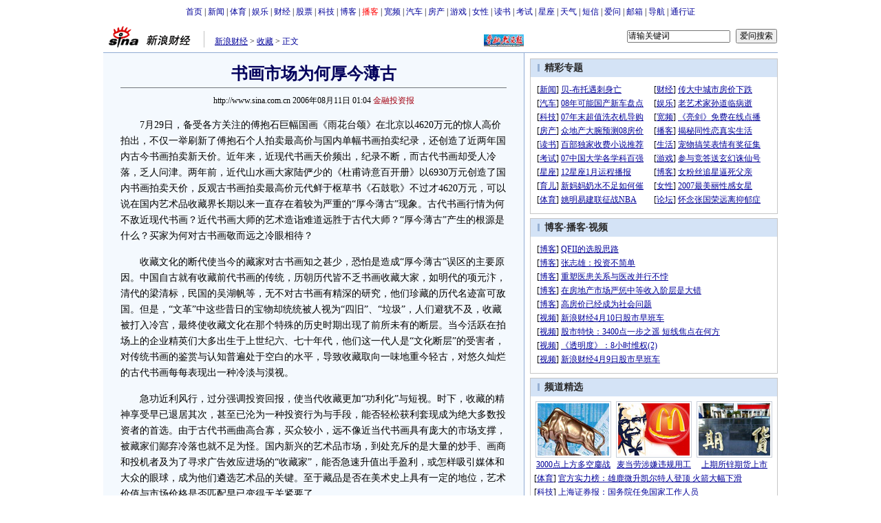

--- FILE ---
content_type: text/html
request_url: http://pfp.sina.com.cn/iframe/article20070116/subject.html
body_size: 1993
content:
<!--[475,4,11] published at 2023-03-16 18:50:18 from #130 by system-->
<!--[1,340,2] published at 2008-01-02 15:09:47 from #194 by 1437-->
<html>
<head>
<meta http-equiv="Content-Type" content="text/html; charset=gb2312" />
<title>正文页右侧精彩专题_新浪网</title>
<meta name="Keywords" content="," />
<meta name="Description" content="正文页右侧精彩专题" />
<style type="text/css">
<!--
*{margin:0;padding:0;}
body {background: #FFF;color:#000;}
td,div{font-size:12px;}
ul,li{list-style:none;}
ul,p,ol{line-height:20px;}
select,input{vertical-align:middle;}
img{border:0;}

a{text-decoration: underline;color: #009}
a:hover{color: #f00;}

.fixedBLK .Img_List{height:90px;clear:both;}
.fixedBLK .Img_List .box{width:104px;float:left;margin-left:11px;margin-right:0;display:inline;float:left;padding-top:7px;}
.fixedBLK .Img_List .box .image{padding:2px;border:1px solid #c8cfd9;}
.fixedBLK .Img_List .box h4{text-align:center;font-weight:normal;font-size:12px;line-height:20px;}
.fixedBLK{border:1px solid #C6C6C6;background:#FFF; height:224px; overflow:hidden;}
.fixedBLK .title{background:#D4E3F6;}
.fixedBLK .title h2{padding:4px 20px;background:url(http://i1.sinaimg.cn/bb/article/ar_hz_002.gif)
no-repeat 10px 45%;font-size:14px;color:#292929;}
.fixedBLK .title h2 a {font-size:14px;color:#292929;text-decoration:none;font-weight:bold;}
.fixedBLK .title h2 a:hover{color:#CC0000;text-decoration:underline;}
/* 070115修改 ws begin */
.fixedBLK .content{padding:8px 9px 7px 9px;}
.fixedBLK .content img{border:1px solid #000;}
.fixedBLK .content .list{padding:0;}
/* 070115修改 ws end */
-->
</style>
</head>
<body>

				<div class="fixedBLK" id="get2form3Con_00">
					<div class="title"><h2>精彩专题</h2></div>
					<div class="content" style="height:200px">
						<div class="list">
							<table cellpadding="0" cellspacing="0" width="100%">
							<tr>
							<td width="50%">
								<ul>
									<li>[<a href="http://news.sina.com.cn/" target="_blank" class="bllink">新闻</a>] <a href="http://news.sina.com.cn/z/bhutto/" target="_blank">贝-布托遇刺身亡</a></li>

<li>[<a href="http://auto.sina.com.cn/" target="_blank" class="bllink">汽车</a>] <a href="http://auto.sina.com.cn/z/08carpreview/index.shtml" target="_blank">08年可能国产新车盘点</a></li>

<li>[<a href="http://tech.sina.com.cn/" target="_blank" class="bllink">科技</a>] <a href="http://tech.sina.com.cn/e/2007el_washer/" target="_blank">07年末超值洗衣机导购</a></li>

<li>[<a href="http://house.sina.com.cn/" target="_blank" class="bllink">房产</a>] <a href="http://bj.house.sina.com.cn/blog/08fangjia/index.html" target="_blank">众地产大腕预测08房价</a></li>

<li>[<a href="http://book.sina.com.cn/" target="_blank" class="bllink">读书</a>] <a href="http://book.sina.com.cn/z/vip100.shtml" target="_blank">百部独家收费小说推荐</a></li>

<li>[<a href="http://edu.sina.com.cn/" target="_blank" class="bllink">考试</a>] <a href="http://edu.sina.com.cn/z/07xkph/" target="_blank">07中国大学各学科百强</a></li>

<li>[<a href="http://astro.sina.com.cn/" target="_blank" class="bllink">星座</a>] <a href="http://astro.sina.com.cn/pc/2008-1.html" target="_blank">12星座1月运程播报</a></li>

<li>[<a href="http://baby.sina.com.cn/" target="_blank" class="bllink">育儿</a>] <a href="http://baby.sina.com.cn/cuinai/" target="_blank">新妈妈奶水不足如何催</a></li>

<li>[<a href="http://sports.sina.com.cn/" target="_blank" class="bllink">体育</a>] <a href="http://sports.sina.com.cn/nba/" target="_blank">姚明易建联征战NBA</a></li>

								</ul>
							</td>
							<td>
								<ul>
									<li>[<a href="http://finance.sina.com.cn/" target="_blank" class="bllink">财经</a>] <a href="http://finance.sina.com.cn/focus/cfjxd/" target="_blank">传大中城市房价下跌</a></li>

<li>[<a href="http://ent.sina.com.cn/" target="_blank" class="bllink">娱乐</a>] <a href="http://ent.sina.com.cn/f/m/sundaolinbs/" target="_blank">老艺术家孙道临病逝</a></li>	

<li>[<a href="http://bn.sina.com.cn/" target="_blank" class="bllink">宽频</a>] <a href="http://bn.sina.com.cn/z/lj/" target="_blank">《亮剑》免费在线点播</a></li>

<li>[<a href="http://v.blog.sina.com.cn/" target="_blank" class="bllink">播客</a>] <a href="http://you.video.sina.com.cn/a/1352688.html" target="_blank">揭秘同性恋真实生活</a></li>

<li>[<a href="http://bj.sina.com.cn/" target="_blank" class="bllink">生活</a>] <a href="http://bj.sina.com.cn/upself/16/1392.html" target="_blank">宠物搞笑表情有奖征集</a></li>

<li>[<a href="http://games.sina.com.cn/" target="_blank" class="bllink">游戏</a>] <a href="http://games.sina.com.cn/o/z/zx/" target="_blank">参与竞答送玄幻诛仙号</a></li>

<li>[<a href="http://blog.sina.com.cn/" target="_blank" class="bllink">博客</a>] <a href="http://blog.sina.com.cn/lm/z/liudehuafensi/" target="_blank">女粉丝追星逼死父亲</a></li>

<li>[<a href="http://eladies.sina.com.cn/" target="_blank" class="bllink">女性</a>] <a href="http://eladies.sina.com.cn/z/beauty/beautypk/" target="_blank">2007最美丽性感女星</a></li>

<li>[<a href="http://bbs.sina.com.cn/" target="_blank" class="bllink">论坛</a>] <a href="http://bbs.sina.com.cn/zt/w/yiyuzheng/index.shtml" target="_blank">怀念张国荣远离抑郁症</a></li>

								</ul>
							</td>
							</tr>
							</table>
						</div>
					</div>
				</div>

</body>
</html>
